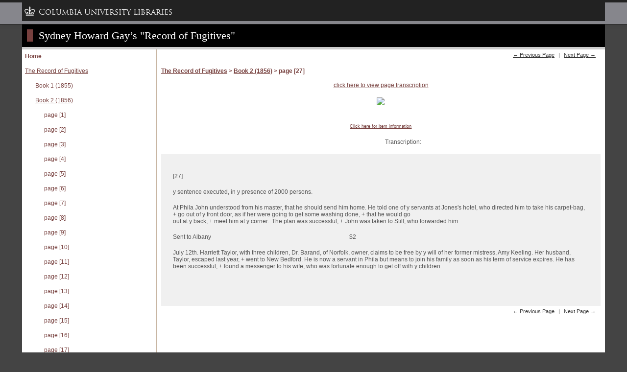

--- FILE ---
content_type: text/html; charset=utf-8
request_url: https://exhibitions.library.columbia.edu/exhibits/show/fugitives/record_fugitives/book2/page27
body_size: 3823
content:
      <!DOCTYPE html>
<html class="brown" lang="en-US">
  <head>
    <meta charset="utf-8">
    <meta name="viewport" content="width=device-width, initial-scale=1">
        <title>Columbia University Libraries Online Exhibitions | Sydney Howard Gay’s &quot;Record of Fugitives&quot;</title>
    <!-- Plugin Stuff -->
    
    <!-- Stylesheets -->
    <link href="/application/views/scripts/css/public.css?v=3.1.2" media="screen" rel="stylesheet" type="text/css" >
<link href="/plugins/ExhibitBuilder/views/public/css/exhibits.css?v=3.1.2" media="all" rel="stylesheet" type="text/css" >
<link href="/plugins/ExhibitBuilder/views/public/css/jcarousel.responsive.css?v=3.1.2" media="all" rel="stylesheet" type="text/css" >
<link href="/plugins/CulLayouts/views/shared/exhibit_layouts/cul-file-no-text/layout.css" media="all" rel="stylesheet" type="text/css" >
<link href="/plugins/ExhibitBuilder/views/shared/exhibit_layouts/file-text/layout.css" media="all" rel="stylesheet" type="text/css" >
<link href="/application/views/scripts//javascripts/highslide/highslide.css?v=3.1.2" media="all" rel="stylesheet" type="text/css" >
<link href="/themes/cul-general/css/exhibitLayouts.css?v=3.1.2" media="all" rel="stylesheet" type="text/css" >
<link href="/themes/cul-general/css/screen.css?v=3.1.2" media="all" rel="stylesheet" type="text/css" >
    <script type="text/javascript" src="//ajax.googleapis.com/ajax/libs/jquery/3.6.0/jquery.min.js"></script>
<script type="text/javascript">
    //<!--
    window.jQuery || document.write("<script type=\"text\/javascript\" src=\"\/application\/views\/scripts\/javascripts\/vendor\/jquery.js?v=3.1.2\" charset=\"utf-8\"><\/script>")    //-->
</script>
<script type="text/javascript" src="//ajax.googleapis.com/ajax/libs/jqueryui/1.12.1/jquery-ui.min.js"></script>
<script type="text/javascript">
    //<!--
    window.jQuery.ui || document.write("<script type=\"text\/javascript\" src=\"\/application\/views\/scripts\/javascripts\/vendor\/jquery-ui.js?v=3.1.2\" charset=\"utf-8\"><\/script>")    //-->
</script>
<script type="text/javascript" src="/application/views/scripts/javascripts/vendor/jquery.ui.touch-punch.js"></script>
<script type="text/javascript">
    //<!--
    jQuery.noConflict();    //-->
</script>
<script type="text/javascript" src="/plugins/ExhibitBuilder/views/public/javascripts/jcarousel.responsive.js?v=3.1.2"></script>
<script type="text/javascript" src="/plugins/ExhibitBuilder/views/public/javascripts/jquery.jcarousel.min.js?v=3.1.2"></script>
<script type="text/javascript" src="/plugins/ExhibitBuilder/views/public/javascripts/jquery.jcarousel-fade.min.js?v=3.1.2"></script>
<script type="text/javascript" src="/application/views/scripts/javascripts/highslide/highslide.js?v=3.1.2"></script>    <script type="text/javascript">
      hs.graphicsDir = "/application/views/scripts/javascripts/highslide/graphics/";
      hs.outlineType = 'rounded-white';
    </script>
              <!-- Google tag (gtag.js) -->
      <script async src="https://www.googletagmanager.com/gtag/js?id=G-R1Q69GX82E"></script>
      <script>
        window.dataLayer = window.dataLayer || [];
        function gtag(){dataLayer.push(arguments);}
        gtag('js', new Date());
        gtag('config', 'G-R1Q69GX82E');
      </script>

      <!-- Matomo -->
      <script>
        var _paq = window._paq = window._paq || [];
        /* tracker methods like "setCustomDimension" should be called before "trackPageView" */
        _paq.push(['trackPageView']);
        _paq.push(['enableLinkTracking']);
        (function() {
          var u="https://columbia-libraries.matomo.cloud/";
          _paq.push(['setTrackerUrl', u+'matomo.php']);
          _paq.push(['setSiteId', '15']);
          var d=document, g=d.createElement('script'), s=d.getElementsByTagName('script')[0];
          g.async=true; g.src='https://cdn.matomo.cloud/columbia-libraries.matomo.cloud/matomo.js'; s.parentNode.insertBefore(g,s);
        })();
      </script>
      <!-- End Matomo Code -->
      </head>
  <body class="exhibits show">
            <div id="wrap">

            <h1 class="head">
        <span class="keycolor" style="height:30px;min-width:30px;display:inline">
          &nbsp;
        </span>
        &nbsp;
        <a href="/exhibits/show/fugitives" >Sydney Howard Gay’s &quot;Record of Fugitives&quot;</a>      </h1>

      <table>
        <tr>
          <td class="cul-general-exhibit-nav-td">
            <div class="cul-general-exhibit-nav-div">
              <ul class="exhibit-page-nav navigation" id="secondary-nav">
<li id="cul-general-exhibit-nav-title"><a class="exhibit-title" href="/exhibits/show/fugitives">Home</a></li>
<li class="precedes-ul-tag"><ul class="exhibit-page-nav navigation">
<li class="current"><a href="/exhibits/show/fugitives/record_fugitives">The Record of Fugitives</a></li>
<li class="precedes-ul-tag"><ul class="exhibit-child-nav navigation">
<li><a href="/exhibits/show/fugitives/record_fugitives/book1">Book 1 (1855)</a></li><li class="current"><a href="/exhibits/show/fugitives/record_fugitives/book2">Book 2 (1856)</a></li><li class="precedes-ul-tag"><ul class="exhibit-child-nav navigation">
<li><a href="/exhibits/show/fugitives/record_fugitives/book2/page1">page [1]</a></li><li><a href="/exhibits/show/fugitives/record_fugitives/book2/page2">page [2]</a></li><li><a href="/exhibits/show/fugitives/record_fugitives/book2/page3">page [3]</a></li><li><a href="/exhibits/show/fugitives/record_fugitives/book2/page4">page [4]</a></li><li><a href="/exhibits/show/fugitives/record_fugitives/book2/page5">page [5]</a></li><li><a href="/exhibits/show/fugitives/record_fugitives/book2/page6">page [6]</a></li><li><a href="/exhibits/show/fugitives/record_fugitives/book2/page7">page [7]</a></li><li><a href="/exhibits/show/fugitives/record_fugitives/book2/page8">page [8]</a></li><li><a href="/exhibits/show/fugitives/record_fugitives/book2/page9">page [9]</a></li><li><a href="/exhibits/show/fugitives/record_fugitives/book2/page10">page [10]</a></li><li><a href="/exhibits/show/fugitives/record_fugitives/book2/page11">page [11]</a></li><li><a href="/exhibits/show/fugitives/record_fugitives/book2/page12">page [12]</a></li><li><a href="/exhibits/show/fugitives/record_fugitives/book2/page13">page [13]</a></li><li><a href="/exhibits/show/fugitives/record_fugitives/book2/page14">page [14]</a></li><li><a href="/exhibits/show/fugitives/record_fugitives/book2/page15">page [15]</a></li><li><a href="/exhibits/show/fugitives/record_fugitives/book2/page16">page [16]</a></li><li><a href="/exhibits/show/fugitives/record_fugitives/book2/page17">page [17]</a></li><li><a href="/exhibits/show/fugitives/record_fugitives/book2/page18">page [18]</a></li><li><a href="/exhibits/show/fugitives/record_fugitives/book2/page19">page [19]</a></li><li><a href="/exhibits/show/fugitives/record_fugitives/book2/page20">page [20]</a></li><li><a href="/exhibits/show/fugitives/record_fugitives/book2/page21">page [21]</a></li><li><a href="/exhibits/show/fugitives/record_fugitives/book2/page22">page [22]</a></li><li><a href="/exhibits/show/fugitives/record_fugitives/book2/page23">page [23]</a></li><li><a href="/exhibits/show/fugitives/record_fugitives/book2/page24">page [24]</a></li><li><a href="/exhibits/show/fugitives/record_fugitives/book2/page25">page [25]</a></li><li><a href="/exhibits/show/fugitives/record_fugitives/book2/page26">page [26]</a></li><li class="current"><a href="/exhibits/show/fugitives/record_fugitives/book2/page27">page [27]</a></li><li><a href="/exhibits/show/fugitives/record_fugitives/book2/page28">page [28]</a></li><li><a href="/exhibits/show/fugitives/record_fugitives/book2/page29">page [29]</a></li><li><a href="/exhibits/show/fugitives/record_fugitives/book2/page30">page [30]</a></li><li><a href="/exhibits/show/fugitives/record_fugitives/book2/page31">page [31]</a></li><li><a href="/exhibits/show/fugitives/record_fugitives/book2/page32">page [32]</a></li><li><a href="/exhibits/show/fugitives/record_fugitives/book2/page33">page [33]</a></li><li><a href="/exhibits/show/fugitives/record_fugitives/book2/page34">page [34]</a></li><li><a href="/exhibits/show/fugitives/record_fugitives/book2/page35">page [35]</a></li><li><a href="/exhibits/show/fugitives/record_fugitives/book2/page36">page [36]</a></li><li><a href="/exhibits/show/fugitives/record_fugitives/book2/page37">page [37]</a></li><li><a href="/exhibits/show/fugitives/record_fugitives/book2/page38">page [38]</a></li><li><a href="/exhibits/show/fugitives/record_fugitives/book2/page39">page [39]</a></li><li><a href="/exhibits/show/fugitives/record_fugitives/book2/page40_69">page [40-69]</a></li><li><a href="/exhibits/show/fugitives/record_fugitives/book2/page70">page [70]</a></li></ul></li>
<li><a href="/exhibits/show/fugitives/record_fugitives/addenda">Addenda</a></li><li><a href="/exhibits/show/fugitives/record_fugitives/transcription">Transcription Only (PDF)</a></li><li><a href="/exhibits/show/fugitives/record_fugitives/facsimile">Facsimile Only (PDF)</a></li></ul></li>
<li><a href="/exhibits/show/fugitives/slaves">Fugitive Slaves</a></li>
<li><a href="/exhibits/show/fugitives/other_resources">Other Resources</a></li>
</ul>
</li>
</ul>
            </div> <!--end class="cul-general-exhibit-nav-div" -->
          </td>
          <td class="cul-general-content-td">
            <div id="content">
              <div class="prevNext"><a href="/exhibits/show/fugitives/record_fugitives/book2/page26" class="previous-page">&larr; Previous Page</a> | <a href="/exhibits/show/fugitives/record_fugitives/book2/page28" class="next-page">Next Page &rarr;</a></div>
                            <div id="primary">
                <div class="exhibit-content">
                  <h3><a href="/exhibits/show/fugitives/record_fugitives">The Record of Fugitives</a> &gt; <a href="/exhibits/show/fugitives/record_fugitives/book2">Book 2 (1856)</a> &gt; page [27]</h3>
<div class="exhibit-block layout-text"><p style="text-align: center;"><a href="#transcript">click here to view page transcription</a></p></div><div class="exhibit-block layout-cul-file-no-text"><div class="exhibit-items center fullwidth captions-center">
         <div class="exhibit-item">
<a href="https://exhibitions.library.columbia.edu/files/original/53050165e9793c1ed71c154199350a8d.jpg" class="highslide" onclick="return hs.expand(this)" target="_blank"><img src="https://exhibitions.library.columbia.edu/files/fullsize/53050165e9793c1ed71c154199350a8d.jpg" class="full"/></a><a href="/exhibits/show/fugitives/item/8925" class="link-to-item-page">Click here for item information</a>     </div>
    </div>
</div><div class="exhibit-block layout-file-text"><div class="exhibit-items left fullsize captions-center">
    </div>
<p><a name="transcript"></a>Transcription:</p>
<div style="background-color: #f0f0f0;">&nbsp;
<div style="padding: 2em;">
<p>[27]</p>
<p>y sentence executed, in y presence of 2000 persons.</p>
<p>At Phila John understood from his master, that he should send him home. He told one of y servants at Jones's hotel, who directed him to take his carpet-bag, + go out of y front door, as if her were going to get some washing done, + that he would go<br />out at y back, + meet him at y corner.&nbsp; The plan was successful, + John was taken to Still, who forwarded him</p>
<p>Sent to Albany&nbsp;&nbsp;&nbsp;&nbsp;&nbsp;&nbsp;&nbsp;&nbsp;&nbsp;&nbsp;&nbsp;&nbsp;&nbsp;&nbsp;&nbsp;&nbsp;&nbsp;&nbsp;&nbsp;&nbsp;&nbsp;&nbsp;&nbsp;&nbsp;&nbsp;&nbsp;&nbsp;&nbsp;&nbsp;&nbsp;&nbsp;&nbsp;&nbsp;&nbsp;&nbsp;&nbsp;&nbsp;&nbsp;&nbsp;&nbsp;&nbsp;&nbsp;&nbsp;&nbsp;&nbsp;&nbsp;&nbsp;&nbsp;&nbsp;&nbsp;&nbsp;&nbsp;&nbsp;&nbsp;&nbsp;&nbsp;&nbsp;&nbsp;&nbsp;&nbsp;&nbsp;&nbsp;&nbsp;&nbsp;&nbsp;&nbsp;&nbsp;&nbsp;&nbsp;&nbsp;&nbsp;&nbsp;&nbsp;&nbsp;&nbsp;&nbsp;&nbsp;&nbsp;&nbsp;&nbsp;&nbsp;&nbsp;&nbsp;&nbsp;&nbsp;&nbsp;&nbsp;&nbsp;&nbsp;&nbsp;&nbsp;&nbsp;&nbsp; $2</p>
<p>July 12th. Harriett Taylor, with three children, Dr. Barand, of Norfolk, owner, claims to be free by y will of her former mistress, Amy Keeling. Her husband, Taylor, escaped last year, + went to New Bedford. He is now a servant in Phila but means to join his family as soon as his term of service expires. He has been successful, + found a messenger to his wife, who was fortunate enough to get off with y children.</p>
<p>&nbsp;</p>
</div>
</div></div>                </div> <!-- end class="exhibit-content"-->
              </div> <!-- end id="primary" -->
              <div class="prevNext"><a href="/exhibits/show/fugitives/record_fugitives/book2/page26" class="previous-page">&larr; Previous Page</a> | <a href="/exhibits/show/fugitives/record_fugitives/book2/page28" class="next-page">Next Page &rarr;</a></div>
            </div><!-- end id="content" -->
          </td>
        </tr>
      </table>
          </div><!--end wrap-->
    <p class="footer11px">
    Rare Book &amp; Manuscript Library / Butler Library, 6th Fl. East / 535 West 114th St. / New York, NY 10027 / (212) 854-5153 / <a href="mailto:rbml@library.columbia.edu">rbml@library.columbia.edu</a>    </p>
    <p class="copyright-footer"> 
      <a target="_blank" href="http://library.columbia.edu/about/policies/copyright-online-collections.html">Copyright & Permissions</a>    </p>

    
    <!-- CULTNBW START -->

    <!-- fcd1, 09Oct14: Added following conditional due to IE quirk, body not getting -->
    <!-- padding set by CUL widget, so set it by hand -->
    <!--[if lte IE 8]>
    <style> body.hascultnbw {padding-top:50px} </style>
    <![endif]-->

    <script type="text/javascript">
	CULh_style = 'staticlink'; // limited, staticlink, static, search, standard (default)
	//CULh_width = ''; // fixed, fluid (default)
	CULh_colorfg = '#222';
	CULh_colorbg = '#86868C';
	//CULh_colorfg = '#333333'; // topnavbar foreground color. hex value. ex: #002B7F
	//CULh_colorbg = '#666666'; // topnavbar background color. hex value. ex: #779BC3
	//CULh_nobs = 1; // uncomment to NOT load our bootstrap javascript file and or use your own (v2.3.x required)
	//CULh_notk = 1; // uncomment to NOT load our ldpd-toolkit.js and or use your own.
	//CULh_links = { "http://clio.columbia.edu/" : "CLIO", "http://hours.library.columbia.edu" : "Hours" }; // custom (CUL/IS menu) dropdown links. "URL1":"TEXT1", "URL2":"TEXT2", "URL3":"TEXT3"
	//CULh_brand = { url : 'http://library.columbia.edu', tablet : 'Columbia University Libraries', phone : 'Libraries' }; // custom "brand" titles for tablet and phone
    </script>
    <!--[if ! IE 8]>
    <script src="//cdn.cul.columbia.edu/ldpd-toolkit/build/js/jquery-cul.js"></script>
    <![endif]-->	
    <script src="//cdn.cul.columbia.edu/ldpd-toolkit/widgets/cultnbw.min.js"></script>
    <!-- /CULTNBW END -->

  </body>
</html>
